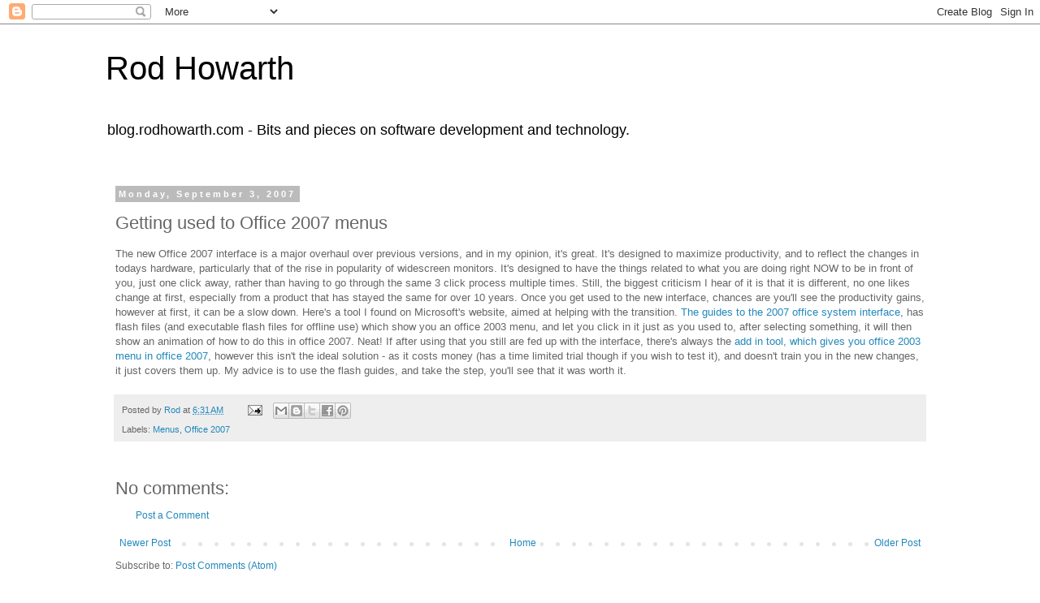

--- FILE ---
content_type: text/html; charset=utf-8
request_url: https://www.google.com/recaptcha/api2/aframe
body_size: 267
content:
<!DOCTYPE HTML><html><head><meta http-equiv="content-type" content="text/html; charset=UTF-8"></head><body><script nonce="kgzbmUOp-w_Bk1KLtsM7Lw">/** Anti-fraud and anti-abuse applications only. See google.com/recaptcha */ try{var clients={'sodar':'https://pagead2.googlesyndication.com/pagead/sodar?'};window.addEventListener("message",function(a){try{if(a.source===window.parent){var b=JSON.parse(a.data);var c=clients[b['id']];if(c){var d=document.createElement('img');d.src=c+b['params']+'&rc='+(localStorage.getItem("rc::a")?sessionStorage.getItem("rc::b"):"");window.document.body.appendChild(d);sessionStorage.setItem("rc::e",parseInt(sessionStorage.getItem("rc::e")||0)+1);localStorage.setItem("rc::h",'1769565892323');}}}catch(b){}});window.parent.postMessage("_grecaptcha_ready", "*");}catch(b){}</script></body></html>